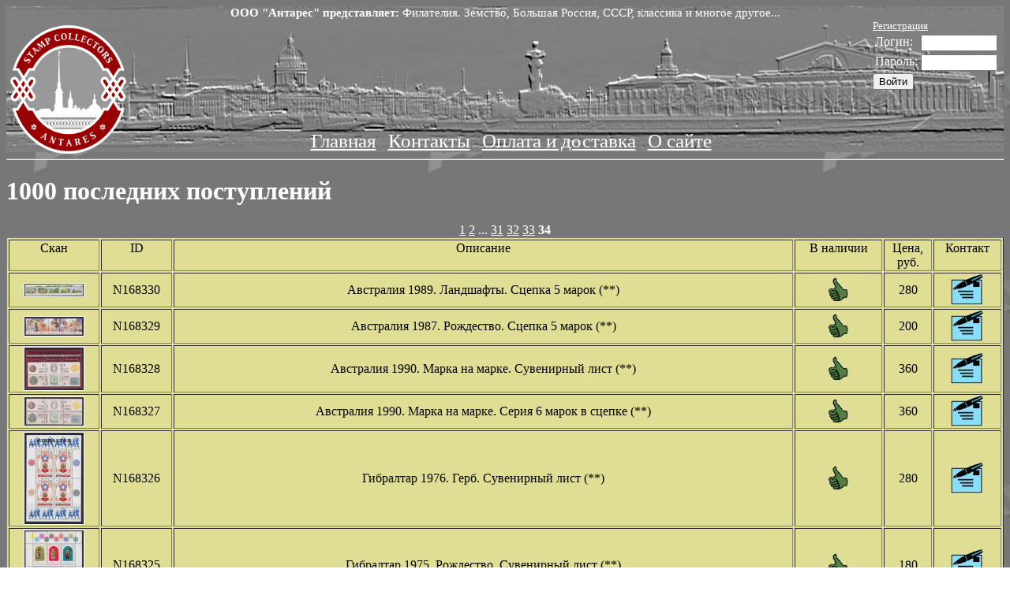

--- FILE ---
content_type: text/html; charset=UTF-8
request_url: https://www.stampcollectors.ru/tisicha_poslednih/page34
body_size: 3962
content:
<!DOCTYPE html PUBLIC "-//W3C//DTD XHTML 1.0 Transitional//EN" "https://www.w3.org/TR/xhtml1/DTD/xhtml1-transitional.dtd">
<html xmlns="https://www.w3.org/1999/xhtml" xml:lang="en" lang="en">
<head>
<meta http-equiv="Content-Type" content="text /html; charset=utf-8" /> 
<title>Филателия, почтовые марки: каталоги, цены на марки | Интернет-магазин почтовых марок «Антарес» | Филателизм</title><meta name="description" content="Интернет-магазин почтовых марок. Тысяча последних поступлений. Интересные предложения филателистам. ООО «Антарес»." />
<meta name="keywords" content="купить марки, купить почтовые марки, продажа марок, цена марок, филателия, марки, почтовые, каталоги, каталог, интернет магазин, цены, сайт, интернет-магазин, магазины, филателизм, филателии, тысяча, поступлений, последних." />
<link rel="stylesheet" type="text/css" href="/styles.css" />
<link rel="icon" href="https://www.stampcollectors.ru/favicon.ico" type="image/x-icon" /> 
<link rel="shortcut icon" href="https://www.stampcollectors.ru/favicon.ico" type="image/x-icon" /> 
</head>
<body  
>
<div class="schet"><!--noindex-->
<!-- Yandex.Metrika counter -->
<script type="text/javascript" >
    (function (d, w, c) {
        (w[c] = w[c] || []).push(function() {
            try {
                w.yaCounter47903981 = new Ya.Metrika({
                    id:47903981,
                    clickmap:true,
                    trackLinks:true,
                    accurateTrackBounce:true,
                    webvisor:true,
                    ecommerce:"dataLayer"
                });
            } catch(e) { }
        });

        var n = d.getElementsByTagName("script")[0],
            s = d.createElement("script"),
            f = function () { n.parentNode.insertBefore(s, n); };
        s.type = "text/javascript";
        s.async = true;
        s.src = "https://mc.yandex.ru/metrika/watch.js";

        if (w.opera == "[object Opera]") {
            d.addEventListener("DOMContentLoaded", f, false);
        } else { f(); }
    })(document, window, "yandex_metrika_callbacks");
</script>
<noscript><div><img src="https://mc.yandex.ru/watch/47903981" style="position:absolute; left:-9999px;" alt="" /></div></noscript>
<!-- /Yandex.Metrika counter -->
<script type="text/javascript">
window.dataLayer = window.dataLayer || [];
</script>
<!--/noindex--></div>
<script type="text/javascript">
function textToggle(id) {
  tb = document.getElementById(id);
  if (tb.style.display == 'none') { tb.style.display = 'block'; }
  else { tb.style.display = 'none'; }
}

</script>
<div id="head">
	<div id="up">
		<span class="b">ООО "Антарес" представляет:</span> Филателия. Земство, Большая Россия, СССР, классика и многое другое...
	</div>
	<div id="down">
		<div id="logo"> </div>
		<div id="menu">			<!--noindex--><div id="login">
				<div id="reg"><a href="/registration">Регистрация</a></div><form action="" method="post"><table><tr><td>Логин:</td><td> <input type="text" name="login" size="10" /></td></tr><tr> <td>Пароль:</td> <td><input type="password" name="pass" size="10" /></td></tr></table><input type="submit" value="Войти" /></form>			</div><!--/noindex-->

		</div>
	</div>

			<div id="map">
<a class="topmenu" href="/">Главная</a><a class="topmenu" href="/contacts">Контакты</a><a class="topmenu" href="/aboutshop">Оплата и доставка</a><a class="topmenu" href="/about">О сайте</a>							</div>
</div>
<div id="line"><hr /></div>
<form name="myform" action="" method="post">
	<input type="hidden" name="by" value="" />
	<input type="hidden" name="how" value="" />
	<input type="hidden" name="taddbuy" value="" />
	<input type="hidden" name="yscroll" value="" />
	</form><script type="text/javascript">
	function sendpost(page, by, how, taddbuy)
	{ 
		document.myform.action="/tisicha_poslednih/"; 
		if(page>1){
    		document.myform.action=document.myform.action+"page"+page;
		}
		document.myform.by.value=by;
		document.myform.how.value=how;
		document.myform.taddbuy.value=taddbuy;
	  if(page==34){
			document.myform.yscroll.value=window.pageYOffset;
			}
		document.myform.submit();
	}
	</script><h1>1000 последних поступлений</h1><div style="text-align:center;"><a href='/tisicha_poslednih/page1'>1</a>  <a href='/tisicha_poslednih/page2'>2</a>  ...  <a href='/tisicha_poslednih/page31'>31</a>  <a href='/tisicha_poslednih/page32'>32</a>  <a href='/tisicha_poslednih/page33'>33</a>  <span class="b">34</span>  </div><table width='100%' border='1' style='text-align:center; background:#e0dd94; color:#000000;'><tr><td>Скан</td><td>ID<br /></td><td>Описание</td><td>В наличии</td><td>Цена,<br />руб.<br /></td><td>Контакт</td></tr><tr><td class='tc'><a href='/images/stamps/WORLD17/w672.jpg' target='_blank'><img src='/resize.php?src=/images/stamps/WORLD17/w672.jpg&w=75' border='1' width='75' /></a></td><td class='tc'>N168330</td><td class='tc'>Австралия 1989. Ландшафты. Сцепка 5 марок (**)</td><td class='tc'><img src="/images/ok.jpg" width="25" /></td><td class='tc'>280</td><td class='tc'><a href='/magazin/contact/N168330'><img alt='Контакт' src='/images/c.jpg' /></a></td></tr><tr><td class='tc'><a href='/images/stamps/WORLD17/w671.jpg' target='_blank'><img src='/resize.php?src=/images/stamps/WORLD17/w671.jpg&w=75' border='1' width='75' /></a></td><td class='tc'>N168329</td><td class='tc'>Австралия 1987. Рождество. Сцепка 5 марок (**)</td><td class='tc'><img src="/images/ok.jpg" width="25" /></td><td class='tc'>200</td><td class='tc'><a href='/magazin/contact/N168329'><img alt='Контакт' src='/images/c.jpg' /></a></td></tr><tr><td class='tc'><a href='/images/stamps/WORLD17/w670.jpg' target='_blank'><img src='/resize.php?src=/images/stamps/WORLD17/w670.jpg&w=75' border='1' width='75' /></a></td><td class='tc'>N168328</td><td class='tc'>Австралия 1990. Марка на марке. Сувенирный лист (**)</td><td class='tc'><img src="/images/ok.jpg" width="25" /></td><td class='tc'>360</td><td class='tc'><a href='/magazin/contact/N168328'><img alt='Контакт' src='/images/c.jpg' /></a></td></tr><tr><td class='tc'><a href='/images/stamps/WORLD17/w669.jpg' target='_blank'><img src='/resize.php?src=/images/stamps/WORLD17/w669.jpg&w=75' border='1' width='75' /></a></td><td class='tc'>N168327</td><td class='tc'>Австралия 1990. Марка на марке. Серия 6 марок в сцепке (**)</td><td class='tc'><img src="/images/ok.jpg" width="25" /></td><td class='tc'>360</td><td class='tc'><a href='/magazin/contact/N168327'><img alt='Контакт' src='/images/c.jpg' /></a></td></tr><tr><td class='tc'><a href='/images/stamps/WORLD17/w668.jpg' target='_blank'><img src='/resize.php?src=/images/stamps/WORLD17/w668.jpg&w=75' border='1' width='75' /></a></td><td class='tc'>N168326</td><td class='tc'>Гибралтар 1976. Герб. Сувенирный лист (**)</td><td class='tc'><img src="/images/ok.jpg" width="25" /></td><td class='tc'>280</td><td class='tc'><a href='/magazin/contact/N168326'><img alt='Контакт' src='/images/c.jpg' /></a></td></tr><tr><td class='tc'><a href='/images/stamps/WORLD17/w667.jpg' target='_blank'><img src='/resize.php?src=/images/stamps/WORLD17/w667.jpg&w=75' border='1' width='75' /></a></td><td class='tc'>N168325</td><td class='tc'>Гибралтар 1975. Рождество. Сувенирный лист (**)</td><td class='tc'><img src="/images/ok.jpg" width="25" /></td><td class='tc'>180</td><td class='tc'><a href='/magazin/contact/N168325'><img alt='Контакт' src='/images/c.jpg' /></a></td></tr><tr><td class='tc'><a href='/images/stamps/WORLD17/w666.jpg' target='_blank'><img src='/resize.php?src=/images/stamps/WORLD17/w666.jpg&w=75' border='1' width='75' /></a></td><td class='tc'>N168324</td><td class='tc'>Ливан 1961. ООН. Сувенирный лист (**)</td><td class='tc'><img src="/images/ok.jpg" width="25" /></td><td class='tc'>580</td><td class='tc'><a href='/magazin/contact/N168324'><img alt='Контакт' src='/images/c.jpg' /></a></td></tr><tr><td class='tc'><a href='/images/stamps/WORLD17/w665.jpg' target='_blank'><img src='/resize.php?src=/images/stamps/WORLD17/w665.jpg&w=75' border='1' width='75' /></a></td><td class='tc'>N168323</td><td class='tc'>Барбуда 1981. Архитектура. Серия 4 сувенирных листа (**) </td><td class='tc'><img src="/images/ok.jpg" width="25" /></td><td class='tc'>700</td><td class='tc'><a href='/magazin/contact/N168323'><img alt='Контакт' src='/images/c.jpg' /></a></td></tr><tr><td class='tc'><a href='/images/stamps/WORLD17/w664.jpg' target='_blank'><img src='/resize.php?src=/images/stamps/WORLD17/w664.jpg&w=75' border='1' width='75' /></a></td><td class='tc'>N168322</td><td class='tc'>Аитутаки 1974. Живопись. Сувенирный лист (**) </td><td class='tc'><img src="/images/ok.jpg" width="25" /></td><td class='tc'>300</td><td class='tc'><a href='/magazin/contact/N168322'><img alt='Контакт' src='/images/c.jpg' /></a></td></tr><tr><td class='tc'><a href='/images/stamps/WORLD17/w663.jpg' target='_blank'><img src='/resize.php?src=/images/stamps/WORLD17/w663.jpg&w=75' border='1' width='75' /></a></td><td class='tc'>N168321</td><td class='tc'>Аитутаки 1977. Парусники и др. Сувенирный лист (**) </td><td class='tc'><img src="/images/ok.jpg" width="25" /></td><td class='tc'>220</td><td class='tc'><a href='/magazin/contact/N168321'><img alt='Контакт' src='/images/c.jpg' /></a></td></tr><tr><td class='tc'><a href='/images/stamps/WORLD17/w662.jpg' target='_blank'><img src='/resize.php?src=/images/stamps/WORLD17/w662.jpg&w=75' border='1' width='75' /></a></td><td class='tc'>N168320</td><td class='tc'>Аитутаки 1973. Принцесса Анна и цветы. Сувенирный лист (**) </td><td class='tc'><img src="/images/ok.jpg" width="25" /></td><td class='tc'>130</td><td class='tc'><a href='/magazin/contact/N168320'><img alt='Контакт' src='/images/c.jpg' /></a></td></tr><tr><td class='tc'><a href='/images/stamps/WORLD17/w661.jpg' target='_blank'><img src='/resize.php?src=/images/stamps/WORLD17/w661.jpg&w=75' border='1' width='75' /></a></td><td class='tc'>N168319</td><td class='tc'>Аитутаки 1976. Живопись. Сувенирный лист (**) </td><td class='tc'><img src="/images/ok.jpg" width="25" /></td><td class='tc'>430</td><td class='tc'><a href='/magazin/contact/N168319'><img alt='Контакт' src='/images/c.jpg' /></a></td></tr><tr><td class='tc'><a href='/images/stamps/WORLD17/w660.jpg' target='_blank'><img src='/resize.php?src=/images/stamps/WORLD17/w660.jpg&w=75' border='1' width='75' /></a></td><td class='tc'>N168318</td><td class='tc'>Аитутаки 1981. Принцесса Диана. Серия 3 сувенирных листа (**) </td><td class='tc'><img src="/images/ok.jpg" width="25" /></td><td class='tc'>750</td><td class='tc'><a href='/magazin/contact/N168318'><img alt='Контакт' src='/images/c.jpg' /></a></td></tr><tr><td class='tc'><a href='/images/stamps/WORLD17/w659.jpg' target='_blank'><img src='/resize.php?src=/images/stamps/WORLD17/w659.jpg&w=75' border='1' width='75' /></a></td><td class='tc'>N168317</td><td class='tc'>Аитутаки 1974. Марка на марке. Сувенирный лист (**) </td><td class='tc'><img src="/images/ok.jpg" width="25" /></td><td class='tc'>150</td><td class='tc'><a href='/magazin/contact/N168317'><img alt='Контакт' src='/images/c.jpg' /></a></td></tr><tr><td class='tc'><a href='/images/stamps/WORLD17/w658.jpg' target='_blank'><img src='/resize.php?src=/images/stamps/WORLD17/w658.jpg&w=75' border='1' width='75' /></a></td><td class='tc'>N168316</td><td class='tc'>Аитутаки 1976. Олимпийские игры. Сувенирный лист (**) </td><td class='tc'><img src="/images/ok.jpg" width="25" /></td><td class='tc'>360</td><td class='tc'><a href='/magazin/contact/N168316'><img alt='Контакт' src='/images/c.jpg' /></a></td></tr><tr><td class='tc'><a href='/images/stamps/WORLD17/w657.jpg' target='_blank'><img src='/resize.php?src=/images/stamps/WORLD17/w657.jpg&w=75' border='1' width='75' /></a></td><td class='tc'>N168315</td><td class='tc'>Барбуда 1977. Елизавета II. Сувенирный лист  с надпечаткой (**) </td><td class='tc'><img src="/images/ok.jpg" width="25" /></td><td class='tc'>150</td><td class='tc'><a href='/magazin/contact/N168315'><img alt='Контакт' src='/images/c.jpg' /></a></td></tr><tr><td class='tc'><a href='/images/stamps/WORLD17/w656.jpg' target='_blank'><img src='/resize.php?src=/images/stamps/WORLD17/w656.jpg&w=75' border='1' width='75' /></a></td><td class='tc'>N168314</td><td class='tc'>Антигуа 1973. Принцесса Анна. Сувенирный лист (**) </td><td class='tc'><img src="/images/ok.jpg" width="25" /></td><td class='tc'>140</td><td class='tc'><a href='/magazin/contact/N168314'><img alt='Контакт' src='/images/c.jpg' /></a></td></tr><tr><td class='tc'><a href='/images/stamps/WORLD17/w655.jpg' target='_blank'><img src='/resize.php?src=/images/stamps/WORLD17/w655.jpg&w=75' border='1' width='75' /></a></td><td class='tc'>N168313</td><td class='tc'>Никарагуа  1977. Самолеты. Сувенирный лист (**) </td><td class='tc'><img src="/images/ok.jpg" width="25" /></td><td class='tc'>300</td><td class='tc'><a href='/magazin/contact/N168313'><img alt='Контакт' src='/images/c.jpg' /></a></td></tr><tr><td class='tc'><a href='/images/stamps/WORLD17/w654.jpg' target='_blank'><img src='/resize.php?src=/images/stamps/WORLD17/w654.jpg&w=75' border='1' width='75' /></a></td><td class='tc'>N168312</td><td class='tc'>Никарагуа  1976. Шахматы. Сувенирный лист (**) </td><td class='tc'><img src="/images/ok.jpg" width="25" /></td><td class='tc'>220</td><td class='tc'><a href='/magazin/contact/N168312'><img alt='Контакт' src='/images/c.jpg' /></a></td></tr><tr><td class='tc'><a href='/images/stamps/WORLD17/w653.jpg' target='_blank'><img src='/resize.php?src=/images/stamps/WORLD17/w653.jpg&w=75' border='1' width='75' /></a></td><td class='tc'>N168311</td><td class='tc'>Остров Мадейра  1980. Марка на марке. Серия 2 марки и сувенирный лист (**) </td><td class='tc'><img src="/images/ok.jpg" width="25" /></td><td class='tc'>360</td><td class='tc'><a href='/magazin/contact/N168311'><img alt='Контакт' src='/images/c.jpg' /></a></td></tr><tr><td class='tc'><a href='/images/stamps/WORLD17/w652.jpg' target='_blank'><img src='/resize.php?src=/images/stamps/WORLD17/w652.jpg&w=75' border='1' width='75' /></a></td><td class='tc'>N168310</td><td class='tc'>Азорские острова  1980. Марка на марке. Серия 2 марки и сувенирный лист (**) </td><td class='tc'><img src="/images/ok.jpg" width="25" /></td><td class='tc'>360</td><td class='tc'><a href='/magazin/contact/N168310'><img alt='Контакт' src='/images/c.jpg' /></a></td></tr><tr><td class='tc'><a href='/images/stamps/WORLD17/w651.jpg' target='_blank'><img src='/resize.php?src=/images/stamps/WORLD17/w651.jpg&w=75' border='1' width='75' /></a></td><td class='tc'>N168309</td><td class='tc'>Португалия  1979. Флаг. Сувенирный лист (**) </td><td class='tc'><img src="/images/ok.jpg" width="25" /></td><td class='tc'>360</td><td class='tc'><a href='/magazin/contact/N168309'><img alt='Контакт' src='/images/c.jpg' /></a></td></tr><tr><td class='tc'><a href='/images/stamps/WORLD17/w650.jpg' target='_blank'><img src='/resize.php?src=/images/stamps/WORLD17/w650.jpg&w=75' border='1' width='75' /></a></td><td class='tc'>N168308</td><td class='tc'>Польша  1972. Олимпийские игры. Сувенирный лист (**) </td><td class='tc'><img src="/images/ok.jpg" width="25" /></td><td class='tc'>200</td><td class='tc'><a href='/magazin/contact/N168308'><img alt='Контакт' src='/images/c.jpg' /></a></td></tr><tr><td class='tc'><a href='/images/stamps/WORLD17/w649.jpg' target='_blank'><img src='/resize.php?src=/images/stamps/WORLD17/w649.jpg&w=75' border='1' width='75' /></a></td><td class='tc'>N168307</td><td class='tc'>Польша  1972. Олимпийские игры. Сувенирный лист (**) </td><td class='tc'><img src="/images/ok.jpg" width="25" /></td><td class='tc'>150</td><td class='tc'><a href='/magazin/contact/N168307'><img alt='Контакт' src='/images/c.jpg' /></a></td></tr><tr><td class='tc'><a href='/images/stamps/WORLD17/w648.jpg' target='_blank'><img src='/resize.php?src=/images/stamps/WORLD17/w648.jpg&w=75' border='1' width='75' /></a></td><td class='tc'>N168306</td><td class='tc'>Польша  1980. Олимпийские игры. Сувенирный лист (**) </td><td class='tc'><img src="/images/ok.jpg" width="25" /></td><td class='tc'>150</td><td class='tc'><a href='/magazin/contact/N168306'><img alt='Контакт' src='/images/c.jpg' /></a></td></tr><tr><td class='tc'><a href='/images/stamps/WORLD17/w647.jpg' target='_blank'><img src='/resize.php?src=/images/stamps/WORLD17/w647.jpg&w=75' border='1' width='75' /></a></td><td class='tc'>N168305</td><td class='tc'>Польша  1977. Живопись. Сувенирный лист (**) </td><td class='tc'><img src="/images/ok.jpg" width="25" /></td><td class='tc'>150</td><td class='tc'><a href='/magazin/contact/N168305'><img alt='Контакт' src='/images/c.jpg' /></a></td></tr><tr><td class='tc'><a href='/images/stamps/WORLD17/w646.jpg' target='_blank'><img src='/resize.php?src=/images/stamps/WORLD17/w646.jpg&w=75' border='1' width='75' /></a></td><td class='tc'>N168304</td><td class='tc'>Польша  1980. Интеркосмос. Сувенирный лист (**) </td><td class='tc'><img src="/images/ok.jpg" width="25" /></td><td class='tc'>150</td><td class='tc'><a href='/magazin/contact/N168304'><img alt='Контакт' src='/images/c.jpg' /></a></td></tr><tr><td class='tc'><a href='/images/stamps/WORLD17/w645.jpg' target='_blank'><img src='/resize.php?src=/images/stamps/WORLD17/w645.jpg&w=75' border='1' width='75' /></a></td><td class='tc'>N168303</td><td class='tc'>Польша  1985. Живопись. Сувенирный лист с надпечаткой (**) </td><td class='tc'><img src="/images/ok.jpg" width="25" /></td><td class='tc'>360</td><td class='tc'><a href='/magazin/contact/N168303'><img alt='Контакт' src='/images/c.jpg' /></a></td></tr><tr><td class='tc'><a href='/images/stamps/WORLD17/w644.jpg' target='_blank'><img src='/resize.php?src=/images/stamps/WORLD17/w644.jpg&w=75' border='1' width='75' /></a></td><td class='tc'>N168302</td><td class='tc'>Польша  1985. Живопись. Сувенирный лист (**) </td><td class='tc'><img src="/images/ok.jpg" width="25" /></td><td class='tc'>220</td><td class='tc'><a href='/magazin/contact/N168302'><img alt='Контакт' src='/images/c.jpg' /></a></td></tr><tr><td class='tc'><a href='/images/stamps/WORLD17/w643.jpg' target='_blank'><img src='/resize.php?src=/images/stamps/WORLD17/w643.jpg&w=75' border='1' width='75' /></a></td><td class='tc'>N168301</td><td class='tc'>Польша  1978. Персоналии. Сувенирный лист (**) </td><td class='tc'><img src="/images/ok.jpg" width="25" /></td><td class='tc'>150</td><td class='tc'><a href='/magazin/contact/N168301'><img alt='Контакт' src='/images/c.jpg' /></a></td></tr></table><div style="text-align:center;"><a href='/tisicha_poslednih/page1'>1</a>  <a href='/tisicha_poslednih/page2'>2</a>  ...  <a href='/tisicha_poslednih/page31'>31</a>  <a href='/tisicha_poslednih/page32'>32</a>  <a href='/tisicha_poslednih/page33'>33</a>  <span class="b">34</span>  <br /><a href="/pyat_tisich_poslednih/page34">Посмотреть 5000 последних</a><br /><a href="/dvadtsat_tisich_poslednih/page34">Посмотреть 20000 последних</a><br /><a href="/dvadtsat_tisich_pervih/page34">Посмотреть первые 20000</a></div>
<div id="end">
<div><hr /></div><div id="copy">
©&nbsp;<b >StampCollectors.ru</b>&nbsp;&mdash; <strong>Филателия, интернет-магазин почтовых марок</strong></div>
<div id="standarts">  

	<!-- Rating@Mail.ru counter -->
<script type="text/javascript">//<![CDATA[
var a='';js=10;d=document;
try{a+=';r='+escape(d.referrer);}catch(e){}try{a+=';j='+navigator.javaEnabled();js=11;}catch(e){}
try{s=screen;a+=';s='+s.width+'*'+s.height;a+=';d='+(s.colorDepth?s.colorDepth:s.pixelDepth);js=12;}catch(e){}
try{if(typeof((new Array).push('t'))==="number")js=13;}catch(e){}
try{d.write('<a href="https://top.mail.ru/jump?from=1823707"><img src="https://d3.cd.bb.a1.top.mail.ru/counter?id=1823707;t=84;js='+js+
a+';rand='+Math.random()+'" alt="Рейтинг@Mail.ru" style="border:0;" height="18" width="88" \/><\/a>');}catch(e){}//]]></script>
<noscript><!--noindex--><a rel="nofollow" target="_top" href="https://top.mail.ru/jump?from=1823707"><img src="https://d3.cd.bb.a1.top.mail.ru/counter?js=na;id=1823707;t=84" height="18" width="88" border="0" alt="Рейтинг@Mail.ru" /></a><!--/noindex--></noscript>

<!-- //Rating@Mail.ru counter -->



</div></div>
</body>
</html>

